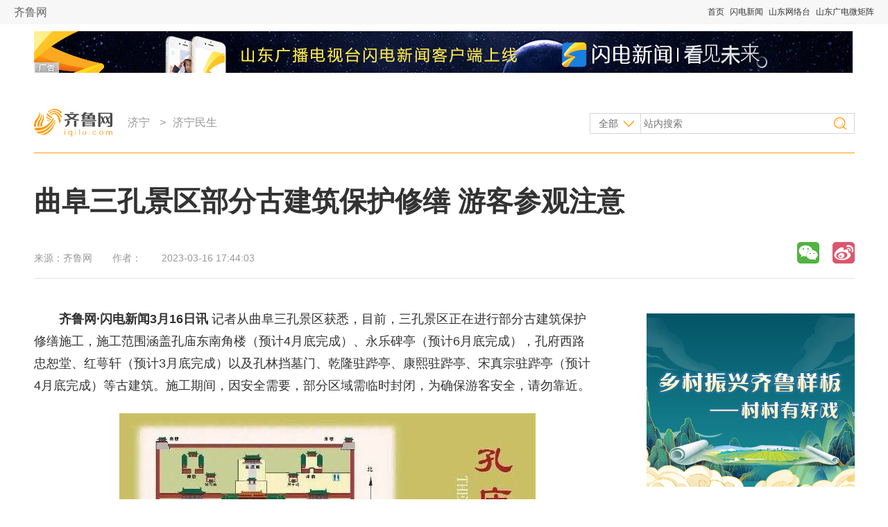

--- FILE ---
content_type: text/html
request_url: https://jining.iqilu.com/jnminsheng/2023/0316/5380814.shtml
body_size: 9760
content:
<!DOCTYPE html PUBLIC "-//W3C//DTD XHTML 1.0 Transitional//EN" "http://www.w3.org/TR/xhtml1/DTD/xhtml1-transitional.dtd">
<html xmlns="http://www.w3.org/1999/xhtml">
  <head>
    <meta name="keywords" content="" />
    <meta name="description" content="曲阜三孔景区部分古建筑保护修缮 游客参观注意" />
    <meta http-equiv="Content-Type" content="text/html;charset=utf-8" />
    <meta http-equiv="X-UA-Compatible" content="IE=8" />
    <link rel="stylesheet" type="text/css" href="https://file.iqilu.com/custom/new/v2016/css/public.css" />
    <link rel="stylesheet" type="text/css" href="https://file.iqilu.com/custom/new/v2016/css/detail.css" />
        <title>曲阜三孔景区部分古建筑保护修缮 游客参观注意_济宁民生_济宁_齐鲁网</title>
    <script type="text/javascript" src="https://file.iqilu.com/custom/new/public/js/jquery-1.8.1.min.js"></script>
    <script type="text/javascript" src="https://file.iqilu.com/custom/new/public/js/config.js"></script>
    <script type="text/javascript" src="https://file.iqilu.com/custom/new/public/js/videoHtml5.js"></script>
    <script type="text/javascript">
      var contentid = '5380814';// 文章ID
      var title = "\u66f2\u961c\u4e09\u5b54\u666f\u533a\u90e8\u5206\u53e4\u5efa\u7b51\u4fdd\u62a4\u4fee\u7f2e \u6e38\u5ba2\u53c2\u89c2\u6ce8\u610f";//文章标题
      var topicid = '';// 评论主题
      var context = '';//全文内容缓存
      var content = '';//第一页内容缓存
      var _IMG_URL = 'https://file.iqilu.com/custom/new/templates/iqilu';
    </script>
    <script type="text/javascript" src="https://file.iqilu.com/custom/new/templates/iqilu/js/cmstop-imagezoom.js"></script>
    <script type="text/javascript" src="https://img5.iqilu.com/c/i/js/fet.js"></script>
<script type="text/javascript" src="https://img5.iqilu.com/c/i/js/repos.js"></script>
<script type="text/javascript">fet.setAlias({IMG_URL: "https://img5.iqilu.com/c/i/"})</script>
        <script type="text/javascript" src="https://statapp.iqilu.com/?app=system&controller=content&action=stat&jsoncallback=&contentid=5380814"></script>
  </head>
  <body>
    <div class="jkyh_qztnav"> 
  <!-- 全站顶部导航-->
  <div class="zt_qztnav"> <a name="zt-top"></a>
    <div class="ztbwcqz"> <span class="zt_logo"> <a href="https://www.iqilu.com" title="齐鲁网">齐鲁网</a></span> <span class="ztqzdh">
 <a href="https://www.iqilu.com" title="首页" target="_blank">首页</a> 
   <a href="https://sdxw.iqilu.com" title="闪电新闻" target="_blank">闪电新闻</a> 
   <a href="https://v.iqilu.com/" title="山东网络台" target="_blank">山东网络台</a> 
   <a href="https://www.iqilu.com/html/zt/other/gdwjz/" title="山东广电微矩阵" target="_blank">山东广电微矩阵</a> 
  </span> </div>
  </div>
  <!--end 全站顶部导航--> 
</div>
    <div class="section-top wrapper clearfix">
      <div class="mod-ad ad1180x60">
        <div style='overflow:hidden;max-height:60px' name='PHPADM_MULTIADS' imp='5:5' time='5'>
          <script type='text/javascript' src='https://g3.iqilu.com/static_files/multiads/275/smultiads_275.js'></script>
        </div>
      </div>
      <div class="bar-top">
        <a href="" class="logo"></a>
        <!-- 导航 -->
        <div class="nav-top">
          <p>
                        <a href="https://jining.iqilu.com/" title="济宁" target="_blank">济宁</a>
                        &gt;<a href="https://jining.iqilu.com/jnminsheng/" title="济宁民生" target="_blank">济宁民生</a>
                                  </p>
        </div>
        <!-- end导航 -->
        <!-- 搜索 -->
        <div class="search-form">
          <form method="get" action="http://s.iqilu.com/cse/search" id="search-all" target="_blank">
            <input type="hidden" name="s" value="2576961992730276856">
            <input type="hidden" name="entry" value="1">
            <select name="nsid" id="search-ct" style="display:none;">
              <option value="1" selected="selected">全部</option>
              <option value="2">新闻</option>
              <option value="3">视频</option>
              <option value="4">论坛</option>
            </select>
            <div>
              <a href="javascript:;" title="全部" class="cat-selected">全部</a>
              <ul class="cat-list">
                <li onclick="$(&quot;#search-ct&quot;).val(&quot;1&quot;);"><a href="javascript:;" title="全部">全部</a></li>
                <li onclick="$(&quot;#search-ct&quot;).val(&quot;2&quot;);"><a href="javascript:;" title="新闻">新闻</a></li>
                <li onclick="$(&quot;#search-ct&quot;).val(&quot;3&quot;);"><a href="javascript:;" title="视频">视频</a></li>
                <li onclick="$(&quot;#search-ct&quot;).val(&quot;4&quot;);"><a href="javascript:;" title="论坛">论坛</a></li>
              </ul>
            </div>
            <input type="text" name="q" class="keywords" placeholder="站内搜索">
            <input type="submit" name="sa" class="search-btn" value="">
          </form>
        </div>
        <!-- end搜索 -->
      </div>
    </div>

    <div class="section-cnt wrapper clearfix">
      <!-- 标题 -->
      <div class="section-cnt-tit clearfix">
        <h1>曲阜三孔景区部分古建筑保护修缮 游客参观注意</h1>
        <div class="info">
          <p class="resource">来源：<span>齐鲁网</span></p>
          <p class="author">作者：<span></span></p>
          <p class="time">2023-03-16 17:44:03</p>
        </div>
        <!-- end标题 -->
        <!-- 分享 -->
        <div class="share_baidu">
          <div class="bdsharebuttonbox bdshare-button-style1-16" data-bd-bind="1471314420174">
            <a href="#" class="bds_weixin" data-cmd="weixin" title="分享到微信"></a>
            <a href="#" class="bds_tsina" data-cmd="tsina" title="分享到新浪微博"></a>
            <!-- <a href="#" class="bds_qzone" data-cmd="qzone" title="分享到QQ空间"></a> -->
            <a href="#" class="bds_renren" data-cmd="renren" title="分享到人人网"></a>
            <a href="#" class="bds_tqq" data-cmd="tqq" title="分享到腾讯微博"></a>
            <!-- <a href="#" class="bds_more" data-cmd="more"></a> -->
          </div>
          <script>window._bd_share_config={"common":{"bdSnsKey":{},"bdText":"","bdMini":"2","bdMiniList":false,"bdPic":"","bdStyle":"1","bdSize":"16"},"share":{}};with(document)0[(getElementsByTagName('head')[0]||body).appendChild(createElement('script')).src='http://bdimg.share.baidu.com/static/api/js/share.js?v=89860593.js?cdnversion='+~(-new Date()/36e5)];</script>
        </div>
        <!-- end分享 -->
      </div>
      <!-- end标题 -->
      <!-- 左侧 -->
      <div class="col-main">
        <!-- 文章主体 -->
        <div class="article-main">
                    <!--old ad area-->
                    <div class="clear"></div>
                                        <div class="clear"></div>
          <article><p><span style="font-weight: bold;"><a href="https://www.iqilu.com/" target="_blank">齐鲁网</a>·闪电新闻3月16日讯</span>&nbsp;记者从曲阜三孔景区获悉，目前，三孔景区正在进行部分古建筑保护修缮施工，施工范围涵盖孔庙东南角楼（预计4月底完成）、永乐碑亭（预计6月底完成），孔府西路忠恕堂、红萼轩（预计3月底完成）以及孔林挡墓门、乾隆驻跸亭、康熙驻跸亭、宋真宗驻跸亭（预计4月底完成）等古建筑。施工期间，因安全需要，部分区域需临时封闭，为确保游客安全，请勿靠近。</p><p style="text-align: center;"><img src="https://img12.iqilu.com/10339/sucaiku/compress/202303/16/99e227ff394e42d8b5687ecf32618dab.png" url="https://img12.iqilu.com/10339/sucaiku/202303/16/99e227ff394e42d8b5687ecf32618dab.jpg" style="max-width: 100%;"/></p><p style="text-align: center;"><img src="https://img12.iqilu.com/10339/sucaiku/compress/202303/16/668d3551a3894ba88d36d5a4b5793601.png" url="https://img12.iqilu.com/10339/sucaiku/202303/16/668d3551a3894ba88d36d5a4b5793601.jpg" style="max-width: 100%;"/></p><p style="text-align: center;">蓝点为修缮点</p></article><p><strong>闪电新闻记者 贾鑫 &nbsp;报道</strong></p>
                    <div class="clear"></div>
                                        <div class="clear"></div>
          
          <!-- 分享2 -->
          <div class="share_baidu2">
            <div class="bdsharebuttonbox bdshare-button-style1-16" data-bd-bind="1471314420174">
              <a href="#" class="bds_weixin" data-cmd="weixin" title="分享到微信"></a>
              <a href="#" class="bds_tsina" data-cmd="tsina" title="分享到新浪微博"></a>
              <!-- <a href="#" class="bds_qzone" data-cmd="qzone" title="分享到QQ空间"></a> -->
              <a href="#" class="bds_renren" data-cmd="renren" title="分享到人人网"></a>
              <a href="#" class="bds_tqq" data-cmd="tqq" title="分享到腾讯微博"></a>
              <!-- <a href="#" class="bds_more" data-cmd="more"></a> -->
            </div>
            <script>window._bd_share_config={"common":{"bdSnsKey":{},"bdText":"","bdMini":"2","bdMiniList":false,"bdPic":"","bdStyle":"1","bdSize":"16"},"share":{}};with(document)0[(getElementsByTagName('head')[0]||body).appendChild(createElement('script')).src='http://bdimg.share.baidu.com/static/api/js/share.js?v=89860593.js?cdnversion='+~(-new Date()/36e5)];</script>
          </div>
          <!-- end分享2 -->
          <div class="clear"></div>
          <p class="contact">
            想爆料？请登录《阳光连线》（ <a href="https://minsheng.iqilu.com/" title="阳光连线" target="_blank">https://minsheng.iqilu.com/</a>）、拨打新闻热线0537-6591156，或登录齐鲁网官方微博（<a href="#/iqilu123" title="齐鲁网官方微博" rel="nofollow" target="_blank">@齐鲁网</a>）提供新闻线索。齐鲁网广告热线<span id="qlpdtel">0537-6591156</span>，诚邀合作伙伴。
          </p>

                  </div>
        <!-- end文章主体 -->
        <div class="article-sub">
          <!-- iframe -->
          <div class="iframe-wrap">
            <script type="text/javascript">(function(){document.write(unescape('%3Cdiv id="bdcsFrameBox"%3E%3C/div%3E'));var bdcs = document.createElement("script");bdcs.type = "text/javascript";bdcs.async = true;bdcs.src = "https://znsv.baidu.com/customer_search/api/rs?sid=2576961992730276856" + "&plate_url=" + encodeURIComponent(window.location.href) + "&t=" + Math.ceil(new Date()/3600000);var s = document.getElementsByTagName("script")[0];s.parentNode.insertBefore(bdcs, s);})();</script>
          </div>
          <!-- end iframe -->
          <!-- 为您推荐 -->
          <div class="mod-reco">
            <div class="tit-sub">
              <h2><i></i><a href="" title="" target="_blank">为您推荐</a></h2>
            </div>
            <div class="news-pic-a">
                            <div class="news-pic-item">
                <dl>
                                    <dt><a href="https://jining.iqilu.com/jnminsheng/2023/0316/5380679.shtml" title="春光正好 乘着济宁这班“最美”公交赏花去" target="_blank"><img src="https://img12.iqilu.com/10339/sucaiku/compress/202303/16/2614ca9317e94af6a0e3d0821fb198e6.png" alt="春光正好 乘着济宁这班“最美”公交赏花去" /></a></dt>
                                    <dd><h3><a href="https://jining.iqilu.com/jnminsheng/2023/0316/5380679.shtml" title="春光正好 乘着济宁这班“最美”公交赏花去" target="_blank">春光正好 乘着济宁这班“最美”公交赏花去</a></h3></dd>
                                    <dd><a href="https://jining.iqilu.com/jnminsheng/2023/0316/5380679.shtml" target="_blank">[详细]</a></dd>
                                    <dd class="info">
                    <span class="resource">齐鲁网</span>
                    <span class="time">2023-03-16</span>
                  </dd>
                </dl>
              </div>
                            <div class="news-pic-item">
                <dl>
                                    <dt><a href="https://jining.iqilu.com/jnminsheng/2023/0316/5380565.shtml" title="济宁市主城区已施划升级“绿T”公共泊位15.4万米 共享单车基本实现“随手可停”" target="_blank"><img src="https://img12.iqilu.com/10339/sucaiku/compress/202303/16/994d1c724dc74571b701dca2386a1b56.png" alt="济宁市主城区已施划升级“绿T”公共泊位15.4万米 共享单车基本实现“随手可停”" /></a></dt>
                                    <dd><h3><a href="https://jining.iqilu.com/jnminsheng/2023/0316/5380565.shtml" title="济宁市主城区已施划升级“绿T”公共泊位15.4万米 共享单车基本实现“随手可停”" target="_blank">济宁市主城区已施划升级“绿T”公共泊位15.4万米 共享单车基本实现“随手可停”</a></h3></dd>
                                    <dd><a href="https://jining.iqilu.com/jnminsheng/2023/0316/5380565.shtml" target="_blank">[详细]</a></dd>
                                    <dd class="info">
                    <span class="resource">济宁晚报</span>
                    <span class="time">2023-03-16</span>
                  </dd>
                </dl>
              </div>
                            <div class="news-pic-item">
                <dl>
                                    <dt><a href="https://jining.iqilu.com/jnminsheng/2023/0316/5380441.shtml" title="3月17日起，济宁公交拟调整敬老卡、拥军卡年审规定" target="_blank"><img src="https://img12.iqilu.com/10339/sucaiku/compress/202303/16/3e11458fe0784d9ba2b0122d792f14aa.png" alt="3月17日起，济宁公交拟调整敬老卡、拥军卡年审规定" /></a></dt>
                                    <dd><h3><a href="https://jining.iqilu.com/jnminsheng/2023/0316/5380441.shtml" title="3月17日起，济宁公交拟调整敬老卡、拥军卡年审规定" target="_blank">3月17日起，济宁公交拟调整敬老卡、拥军卡年审规定</a></h3></dd>
                                    <dd><a href="https://jining.iqilu.com/jnminsheng/2023/0316/5380441.shtml" target="_blank">[详细]</a></dd>
                                    <dd class="info">
                    <span class="resource">齐鲁网</span>
                    <span class="time">2023-03-16</span>
                  </dd>
                </dl>
              </div>
                            <div class="news-pic-item undis">
                <dl>
                                    <dt><a href="https://jining.iqilu.com/jnminsheng/2023/0316/5379995.shtml" title="金乡：引导学生树立科学消费意识 培养健康消费习惯" target="_blank"><img src="https://img12.iqilu.com/10339/sucaiku/compress/202303/15/84aac4d18de24b9ea56bd14ea61b0330.png" alt="金乡：引导学生树立科学消费意识 培养健康消费习惯" /></a></dt>
                                    <dd><h3><a href="https://jining.iqilu.com/jnminsheng/2023/0316/5379995.shtml" title="金乡：引导学生树立科学消费意识 培养健康消费习惯" target="_blank">金乡：引导学生树立科学消费意识 培养健康消费习惯</a></h3></dd>
                                    <dd>金乡：引导学生树立科学消费意识 培养健康消费习惯<a href="https://jining.iqilu.com/jnminsheng/2023/0316/5379995.shtml" target="_blank">[详细]</a></dd>
                                    <dd class="info">
                    <span class="resource">齐鲁网</span>
                    <span class="time">2023-03-16</span>
                  </dd>
                </dl>
              </div>
                            <div class="news-pic-item undis">
                <dl>
                                    <dt><a href="https://jining.iqilu.com/jnminsheng/2023/0316/5379994.shtml" title="嘉祥：营造放心良好消费环境 切实维护消费者合法权益" target="_blank"><img src="https://img12.iqilu.com/10339/sucaiku/compress/202303/15/5566728514a84bb081215e9074263702.png" alt="嘉祥：营造放心良好消费环境 切实维护消费者合法权益" /></a></dt>
                                    <dd><h3><a href="https://jining.iqilu.com/jnminsheng/2023/0316/5379994.shtml" title="嘉祥：营造放心良好消费环境 切实维护消费者合法权益" target="_blank">嘉祥：营造放心良好消费环境 切实维护消费者合法权益</a></h3></dd>
                                    <dd>嘉祥：营造放心良好消费环境 切实维护消费者合法权益<a href="https://jining.iqilu.com/jnminsheng/2023/0316/5379994.shtml" target="_blank">[详细]</a></dd>
                                    <dd class="info">
                    <span class="resource">齐鲁网</span>
                    <span class="time">2023-03-16</span>
                  </dd>
                </dl>
              </div>
                            <div class="news-pic-item undis">
                <dl>
                                    <dt><a href="https://jining.iqilu.com/jnminsheng/2023/0315/5379262.shtml" title="一路繁花一路春 泉乡泗水“六朵金花”邀您来赏" target="_blank"><img src="https://img12.iqilu.com/10339/sucaiku/compress/202303/15/1b49dae8ab35482eb2dd65a376489b9a.png" alt="一路繁花一路春 泉乡泗水“六朵金花”邀您来赏" /></a></dt>
                                    <dd><h3><a href="https://jining.iqilu.com/jnminsheng/2023/0315/5379262.shtml" title="一路繁花一路春 泉乡泗水“六朵金花”邀您来赏" target="_blank">一路繁花一路春 泉乡泗水“六朵金花”邀您来赏</a></h3></dd>
                                    <dd><a href="https://jining.iqilu.com/jnminsheng/2023/0315/5379262.shtml" target="_blank">[详细]</a></dd>
                                    <dd class="info">
                    <span class="resource">济宁晚报</span>
                    <span class="time">2023-03-15</span>
                  </dd>
                </dl>
              </div>
                            <div class="news-pic-item undis">
                <dl>
                                    <dt><a href="https://jining.iqilu.com/jnminsheng/2023/0315/5379233.shtml" title="济宁：规范共享单车管理 让停车不再“任性”" target="_blank"><img src="https://img12.iqilu.com/10339/sucaiku/compress/202303/15/25b7b672190042ef8766c5c3de2bb146.png" alt="济宁：规范共享单车管理 让停车不再“任性”" /></a></dt>
                                    <dd><h3><a href="https://jining.iqilu.com/jnminsheng/2023/0315/5379233.shtml" title="济宁：规范共享单车管理 让停车不再“任性”" target="_blank">济宁：规范共享单车管理 让停车不再“任性”</a></h3></dd>
                                    <dd>为避免共享单车随意停放，济宁市借助数字技术，提升共享单车精细化管理水平，让停车不再任性。<a href="https://jining.iqilu.com/jnminsheng/2023/0315/5379233.shtml" target="_blank">[详细]</a></dd>
                                    <dd class="info">
                    <span class="resource">济宁新闻网</span>
                    <span class="time">2023-03-15</span>
                  </dd>
                </dl>
              </div>
                            <div class="news-pic-item undis">
                <dl>
                                    <dt><a href="https://jining.iqilu.com/jnminsheng/2023/0314/5379072.shtml" title="济宁：开展建筑工地消防产品质量检查 筑牢安全防火墙" target="_blank"><img src="https://img12.iqilu.com/10339/sucaiku/compress/202303/14/a4ca4b60130844a0bdd31825e46243fa.png" alt="济宁：开展建筑工地消防产品质量检查 筑牢安全防火墙" /></a></dt>
                                    <dd><h3><a href="https://jining.iqilu.com/jnminsheng/2023/0314/5379072.shtml" title="济宁：开展建筑工地消防产品质量检查 筑牢安全防火墙" target="_blank">济宁：开展建筑工地消防产品质量检查 筑牢安全防火墙</a></h3></dd>
                                    <dd>济宁：开展建筑工地消防产品质量检查 筑牢安全防火墙<a href="https://jining.iqilu.com/jnminsheng/2023/0314/5379072.shtml" target="_blank">[详细]</a></dd>
                                    <dd class="info">
                    <span class="resource">齐鲁网</span>
                    <span class="time">2023-03-14</span>
                  </dd>
                </dl>
              </div>
                            <div class="news-pic-item undis">
                <dl>
                                    <dt><a href="https://jining.iqilu.com/jnminsheng/2023/0314/5379069.shtml" title="定了！济宁城区采暖期延长" target="_blank"><img src="https://img12.iqilu.com/10339/sucaiku/compress/202011/23/2bfe448308984a839aa40aaa2875834b.png" alt="定了！济宁城区采暖期延长" /></a></dt>
                                    <dd><h3><a href="https://jining.iqilu.com/jnminsheng/2023/0314/5379069.shtml" title="定了！济宁城区采暖期延长" target="_blank">定了！济宁城区采暖期延长</a></h3></dd>
                                    <dd>定了！济宁城区采暖期延长<a href="https://jining.iqilu.com/jnminsheng/2023/0314/5379069.shtml" target="_blank">[详细]</a></dd>
                                    <dd class="info">
                    <span class="resource">齐鲁网</span>
                    <span class="time">2023-03-14</span>
                  </dd>
                </dl>
              </div>
                            <div class="news-pic-item undis">
                <dl>
                                    <dt><a href="https://jining.iqilu.com/jnminsheng/2023/0314/5378925.shtml" title="曲阜孔庙大成殿杏花迎春绽放 美不胜收" target="_blank"><img src="https://img12.iqilu.com/10339/sucaiku/compress/202303/14/41106fdff82f40f29243034986866ffa.png" alt="曲阜孔庙大成殿杏花迎春绽放 美不胜收" /></a></dt>
                                    <dd><h3><a href="https://jining.iqilu.com/jnminsheng/2023/0314/5378925.shtml" title="曲阜孔庙大成殿杏花迎春绽放 美不胜收" target="_blank">曲阜孔庙大成殿杏花迎春绽放 美不胜收</a></h3></dd>
                                    <dd>曲阜孔庙大成殿杏花迎春绽放 美不胜收<a href="https://jining.iqilu.com/jnminsheng/2023/0314/5378925.shtml" target="_blank">[详细]</a></dd>
                                    <dd class="info">
                    <span class="resource">齐鲁网</span>
                    <span class="time">2023-03-14</span>
                  </dd>
                </dl>
              </div>
                            <div class="news-pic-item undis">
                <dl>
                                    <dt><a href="https://jining.iqilu.com/jnminsheng/2023/0314/5378924.shtml" title="邻居家中突起火 曲阜东站工作人员见义勇为帮灭火" target="_blank"><img src="https://img12.iqilu.com/10339/sucaiku/compress/202303/14/9806bf5bc603476f9e8c1ef708a03a44.png" alt="邻居家中突起火 曲阜东站工作人员见义勇为帮灭火" /></a></dt>
                                    <dd><h3><a href="https://jining.iqilu.com/jnminsheng/2023/0314/5378924.shtml" title="邻居家中突起火 曲阜东站工作人员见义勇为帮灭火" target="_blank">邻居家中突起火 曲阜东站工作人员见义勇为帮灭火</a></h3></dd>
                                    <dd>邻居家中突起火 曲阜东站工作人员见义勇为帮灭火<a href="https://jining.iqilu.com/jnminsheng/2023/0314/5378924.shtml" target="_blank">[详细]</a></dd>
                                    <dd class="info">
                    <span class="resource">齐鲁网</span>
                    <span class="time">2023-03-14</span>
                  </dd>
                </dl>
              </div>
                            <div class="news-pic-item undis">
                <dl>
                                    <dt><a href="https://jining.iqilu.com/jnminsheng/2023/0314/5378923.shtml" title="曲阜：乘便民税惠“春风” 助力乡村产业振兴" target="_blank"><img src="https://img12.iqilu.com/10339/sucaiku/compress/202303/14/c131e322fc7f48da83cb229ebcf0ad24.png" alt="曲阜：乘便民税惠“春风” 助力乡村产业振兴" /></a></dt>
                                    <dd><h3><a href="https://jining.iqilu.com/jnminsheng/2023/0314/5378923.shtml" title="曲阜：乘便民税惠“春风” 助力乡村产业振兴" target="_blank">曲阜：乘便民税惠“春风” 助力乡村产业振兴</a></h3></dd>
                                    <dd>曲阜：乘便民税惠“春风” 助力乡村产业振兴<a href="https://jining.iqilu.com/jnminsheng/2023/0314/5378923.shtml" target="_blank">[详细]</a></dd>
                                    <dd class="info">
                    <span class="resource">齐鲁网</span>
                    <span class="time">2023-03-14</span>
                  </dd>
                </dl>
              </div>
                            <div class="news-pic-item undis">
                <dl>
                                    <dt><a href="https://jining.iqilu.com/jnminsheng/2023/0314/5378381.shtml" title="任城区“仙营北里”重装上阵  这条老街旧巷有故事有美食" target="_blank"><img src="https://img12.iqilu.com/10339/sucaiku/compress/202303/14/76e8abb767c84a0b9fa861ab8e1d18b4.png" alt="任城区“仙营北里”重装上阵  这条老街旧巷有故事有美食" /></a></dt>
                                    <dd><h3><a href="https://jining.iqilu.com/jnminsheng/2023/0314/5378381.shtml" title="任城区“仙营北里”重装上阵  这条老街旧巷有故事有美食" target="_blank">任城区“仙营北里”重装上阵  这条老街旧巷有故事有美食</a></h3></dd>
                                    <dd><a href="https://jining.iqilu.com/jnminsheng/2023/0314/5378381.shtml" target="_blank">[详细]</a></dd>
                                    <dd class="info">
                    <span class="resource">济宁晚报</span>
                    <span class="time">2023-03-14</span>
                  </dd>
                </dl>
              </div>
                            <div class="other">
                <a href="javascript:;" class="more">查看更多</a>
              </div>
            </div>
          </div>
          <!-- end为您推荐 -->
 
        </div>
      </div>
      <!-- end左侧 -->
      <!-- 右侧 -->
      <div class="col-sub">
        <!-- 广告位 -->
        <div class="mod-ad ad300x242">
          <!-- PHPADM Start From # -->
          <!--娱乐末级页右画1-->
          <script type='text/javascript' src='https://g3.iqilu.com/static_files/zones/455/455.js'></script>
          <!-- PHPADM End From # -->
        </div>
        <!-- end广告位 -->
        <!-- 热点推荐 -->
        <div class="mod-a">
          <div class="tit-sub">
            <h2><i></i><a href="https://news.iqilu.com/" title="热点推荐" target="_blank">热点推荐</a></h2>
          </div>
          <div class="news-pic-b clearfix">
                                    <dl>
              <dt><a href="https://jining.iqilu.com/jnyaowen/2023/0312/5377105.shtml" title="干部群众齐聚力 生态济宁添新绿" target="_blank"><img src="https://img12.iqilu.com/10339/sucaiku/compress/202303/12/10544f59c6e34a2c93450f99c882531e.png"></a></dt>
              <dd><a href="https://jining.iqilu.com/jnyaowen/2023/0312/5377105.shtml" title="干部群众齐聚力 生态济宁添新绿" target="_blank">干部群众齐聚力 生态济宁添新绿</a></dd>
            </dl>
                        <dl>
              <dt><a href="https://jining.iqilu.com/jnminsheng/2023/0314/5379069.shtml" title="定了！济宁城区采暖期延长" target="_blank"><img src="https://img12.iqilu.com/10339/sucaiku/compress/202011/23/2bfe448308984a839aa40aaa2875834b.png"></a></dt>
              <dd><a href="https://jining.iqilu.com/jnminsheng/2023/0314/5379069.shtml" title="定了！济宁城区采暖期延长" target="_blank">定了！济宁城区采暖期延长</a></dd>
            </dl>
                        <dl>
              <dt><a href="https://jining.iqilu.com/jnminsheng/2023/0314/5378339.shtml" title="第十一届全国杂技展演剧目《聂耳》将于3月18日至19日在济宁杂技城演出" target="_blank"><img src="https://img12.iqilu.com/10339/sucaiku/compress/202303/14/112f122aaa3c43c381312ae470256b77.png"></a></dt>
              <dd><a href="https://jining.iqilu.com/jnminsheng/2023/0314/5378339.shtml" title="第十一届全国杂技展演剧目《聂耳》将于3月18日至19日在济宁杂技城演出" target="_blank">第十一届全国杂技展演剧目《聂耳》将于3月18日至19日在济宁杂技城演出</a></dd>
            </dl>
                        <dl>
              <dt><a href="https://jining.iqilu.com/jnminsheng/2023/0314/5378924.shtml" title="邻居家中突起火 曲阜东站工作人员见义勇为帮灭火" target="_blank"><img src="https://img12.iqilu.com/10339/sucaiku/compress/202303/14/9806bf5bc603476f9e8c1ef708a03a44.png"></a></dt>
              <dd><a href="https://jining.iqilu.com/jnminsheng/2023/0314/5378924.shtml" title="邻居家中突起火 曲阜东站工作人员见义勇为帮灭火" target="_blank">邻居家中突起火 曲阜东站工作人员见义勇为帮灭火</a></dd>
            </dl>
                      </div>
          <ul class="news-list type-b">
                        <li><a href="https://jining.iqilu.com/jnyaowen/2023/0315/5379822.shtml" title="第十八届中国（梁山）专用汽车展览会3月17日至19日在梁山国际会展中心举行" target="_blank">第十八届中国（梁山）专用汽车展览会3月17日至19日在梁山国际会展中心举行</a></li>
                        <li><a href="https://jining.iqilu.com/jnminsheng/2023/0312/5377103.shtml" title="“乡村好时节•LET’S购”主题年 （济宁会场）启动仪式暨2023中国•嘉祥 第五届杏花节在嘉祥县开幕" target="_blank">“乡村好时节•LET’S购”主题年 （济宁会场）启动仪式暨2023中国•嘉祥 第五届杏花节在嘉祥县开幕</a></li>
                        <li><a href="https://jining.iqilu.com/jnminsheng/2023/0315/5379233.shtml" title="济宁：规范共享单车管理 让停车不再“任性”" target="_blank">济宁：规范共享单车管理 让停车不再“任性”</a></li>
                      </ul>
          
          <ul class="city-list clearfix">
            <li><a target="_blank" title="济南" href="https://jinan.iqilu.com/">济南</a></li>
                        <li><a target="_blank" title="淄博" href="https://zibo.iqilu.com/">淄博</a></li>
            <li><a target="_blank" title="枣庄" href="https://zaozhuang.iqilu.com/">枣庄</a></li>
            <li><a target="_blank" title="东营" href="https://dongying.iqilu.com/">东营</a></li>
            <li><a target="_blank" title="烟台" href="https://yantai.iqilu.com/">烟台</a></li>
            <li><a target="_blank" title="潍坊" href="https://weifang.iqilu.com/">潍坊</a></li>
            <li><a target="_blank" title="济宁" href="https://jining.iqilu.com/">济宁</a></li>
            <li><a target="_blank" title="泰安" href="https://taian.iqilu.com/">泰安</a></li>
            <li><a target="_blank" title="威海" href="https://weihai.iqilu.com/">威海</a></li>
            <li><a target="_blank" title="日照" href="https://rizhao.iqilu.com/">日照</a></li>
            <li><a target="_blank" title="临沂" href="https://linyi.iqilu.com/">临沂</a></li>
            <li><a target="_blank" title="德州" href="https://dezhou.iqilu.com/">德州</a></li>
            <li><a target="_blank" title="聊城" href="https://liaocheng.iqilu.com/">聊城</a></li>
            <li><a target="_blank" title="滨州" href="https://binzhou.iqilu.com/">滨州</a></li>
            <li><a target="_blank" title="菏泽" href="https://heze.iqilu.com/">菏泽</a></li>
          </ul>
        </div>
        <!-- end热点推荐 -->
        <!-- 广告位 -->
        <div class="mod-ad ad300x242">
          <!-- PHPADM Start From # -->
          <!--娱乐末级页右画2-->
				<script type='text/javascript' src='https://g3.iqilu.com/static_files/zones/456/456.js'></script>
          <!-- PHPADM End From # -->
        </div>
        <!-- end广告位 -->
        <!-- 热门视频 -->
        <div class="mod-b">
          <div class="tit-sub">
            <h2><i></i><a href="https://v.iqilu.com/" target="_blank" title="热门视频">热门视频</a></h2>
          </div>
          <div class="news-pic-c clearfix">
                                    <dl>
              <dt><a href="https://v.iqilu.com/nkpd/rxcct/2023/0315/5282463.html" target="_blank" title="嘉祥：万亩杏花竞相绽放 美不胜收"><img src="https://file.iqilu.com/custom/new/v2016/images/btn-play.png" class="icon" /><img src="https://img8.iqilu.com/vmsimgs/2023/03/15/8881744_bde5219a0ae14374a8c91615dcf58731.jpg" alt="嘉祥：万亩杏花竞相绽放 美不胜收" /></a></dt>
              <dd class="div-opa"><a href="https://v.iqilu.com/nkpd/rxcct/2023/0315/5282463.html" target="_blank"></a></dd>
              <dd><a href="https://v.iqilu.com/nkpd/rxcct/2023/0315/5282463.html" target="_blank" title="嘉祥：万亩杏花竞相绽放 美不胜收">嘉祥：万亩杏花竞相绽放 美不胜收</a></dd>
            </dl>
                        <dl>
              <dt><a href="https://v.iqilu.com/sdws/sdxwlb/2023/0315/5282309.html" target="_blank" title="前两个月济宁港航集装箱吞吐量突破两万标箱"><img src="https://file.iqilu.com/custom/new/v2016/images/btn-play.png" class="icon" /><img src="https://img8.iqilu.com/vmsimgs/2023/03/15/8878133_ca3a4a4a270640fc8d846e77099575e1.jpg" alt="前两个月济宁港航集装箱吞吐量突破两万标箱" /></a></dt>
              <dd class="div-opa"><a href="https://v.iqilu.com/sdws/sdxwlb/2023/0315/5282309.html" target="_blank"></a></dd>
              <dd><a href="https://v.iqilu.com/sdws/sdxwlb/2023/0315/5282309.html" target="_blank" title="前两个月济宁港航集装箱吞吐量突破两万标箱">前两个月济宁港航集装箱吞吐量突破两万标箱</a></dd>
            </dl>
                        <dl>
              <dt><a href="https://v.iqilu.com/qlpd/l0/2023/0314/5281697.html" target="_blank" title="美食探店——济宁居记烧烤"><img src="https://file.iqilu.com/custom/new/v2016/images/btn-play.png" class="icon" /><img src="https://img8.iqilu.com/vmsimgs/2023/03/14/8792483_f83a8fe3e29e443dbdd4d0465f8e66fe.jpg" alt="美食探店——济宁居记烧烤" /></a></dt>
              <dd class="div-opa"><a href="https://v.iqilu.com/qlpd/l0/2023/0314/5281697.html" target="_blank"></a></dd>
              <dd><a href="https://v.iqilu.com/qlpd/l0/2023/0314/5281697.html" target="_blank" title="美食探店——济宁居记烧烤">美食探店——济宁居记烧烤</a></dd>
            </dl>
                        <dl>
              <dt><a href="https://v.iqilu.com/shpd/shb/2023/0313/5281169.html" target="_blank" title="【“雷锋”在身边】汶上：结对帮扶 助力残疾学子筑梦"><img src="https://file.iqilu.com/custom/new/v2016/images/btn-play.png" class="icon" /><img src="https://img8.iqilu.com/vmsimgs/2023/03/13/8707176_f32c0a4e958b42968a02eb422fcf437e.jpg" alt="【“雷锋”在身边】汶上：结对帮扶 助力残疾学子筑梦" /></a></dt>
              <dd class="div-opa"><a href="https://v.iqilu.com/shpd/shb/2023/0313/5281169.html" target="_blank"></a></dd>
              <dd><a href="https://v.iqilu.com/shpd/shb/2023/0313/5281169.html" target="_blank" title="【“雷锋”在身边】汶上：结对帮扶 助力残疾学子筑梦">【“雷锋”在身边】汶上：结对帮扶 助力残疾学子筑梦</a></dd>
            </dl>
                        <dl>
              <dt><a href="https://v.iqilu.com/qlpd/mrxw/2023/0313/5281133.html" target="_blank" title="济宁：昔日荒山焕新颜"><img src="https://file.iqilu.com/custom/new/v2016/images/btn-play.png" class="icon" /><img src="https://img8.iqilu.com/vmsimgs/2023/03/13/8706894_e79e4305caed439397925e1d71417d40.jpg" alt="济宁：昔日荒山焕新颜" /></a></dt>
              <dd class="div-opa"><a href="https://v.iqilu.com/qlpd/mrxw/2023/0313/5281133.html" target="_blank"></a></dd>
              <dd><a href="https://v.iqilu.com/qlpd/mrxw/2023/0313/5281133.html" target="_blank" title="济宁：昔日荒山焕新颜">济宁：昔日荒山焕新颜</a></dd>
            </dl>
                      </div>
        </div>
        <!-- end热门视频 -->
        <!-- 广告位 -->
        <div class="mod-ad ad300x242">
          <!-- PHPADM Start From # -->
          <!--娱乐末级页右画3-->
				<script type='text/javascript' src='https://g3.iqilu.com/static_files/zones/457/457.js'></script>
          <!-- PHPADM End From # -->
        </div>
        <!-- end广告位 -->
        <!-- 视觉山东 -->
        <div class="mod-c">
          <div class="tit-sub">
            <h2><i></i><a href="javascript:;" title="视觉山东">视觉山东</a></h2>
          </div>
          <div class="news-pic-d">
                        <dl>
              <dt><a href="https://yx.iqilu.com/2023/0308/5374011.shtml" title="妇女节，萌娃给妈妈作一份小礼物" target="_blank"><img src="https://img12.iqilu.com/10339/sucaiku/compress/202303/08/36c44e2c2d794de79fbf69fb2cbaba34.png"></a></dt>
              <dd><a href="https://yx.iqilu.com/2023/0308/5374011.shtml" title="妇女节，萌娃给妈妈作一份小礼物" target="_blank">妇女节，萌娃给妈妈作一份小礼物</a></dd>
            </dl>
                        <dl>
              <dt><a href="https://yx.iqilu.com/2023/0308/5373863.shtml" title="萱草为媒 感母爱谢师恩" target="_blank"><img src="https://img12.iqilu.com/10339/sucaiku/compress/202303/08/996927e92e0142b0b3a1e477e5f8ff6d.png"></a></dt>
              <dd><a href="https://yx.iqilu.com/2023/0308/5373863.shtml" title="萱草为媒 感母爱谢师恩" target="_blank">萱草为媒 感母爱谢师恩</a></dd>
            </dl>
                        <dl>
              <dt><a href="https://yx.iqilu.com/2023/0307/5373163.shtml" title="特别的爱送个特别的特教老师" target="_blank"><img src="https://img12.iqilu.com/10339/sucaiku/compress/202303/07/aa311d62afbd4bf999b4fdb897af6e2a.png"></a></dt>
              <dd><a href="https://yx.iqilu.com/2023/0307/5373163.shtml" title="特别的爱送个特别的特教老师" target="_blank">特别的爱送个特别的特教老师</a></dd>
            </dl>
                      </div>
        </div>
        <!-- end视觉山东 -->
        <!-- 广告位 -->
        <div class="mod-ad ad300x242">
          <!-- PHPADM Start From # -->
          <!--娱乐末级页右画4-->
          <script type='text/javascript' src='https://g3.iqilu.com/static_files/zones/458/458.js'></script>
          <!-- PHPADM End From # -->
        </div>
        <!-- end广告位 -->
        <!-- 排行榜 -->
        <div class="mod-d">
          <div class="tit-sub">
            <h2><i></i><a href="javascript:;" title="排行榜">排行榜</a></h2>
          </div>
          <ul class="news-list type-c">
                        <li><span class="cur">1</span><a href="https://jining.iqilu.com/jnminsheng/2023/0314/5379069.shtml" title="定了！济宁城区采暖期延长" target="_blank">定了！济宁城区采暖期延长</a></li>
                        <li><span class="cur">2</span><a href="https://jining.iqilu.com/jnminsheng/2023/0314/5378339.shtml" title="第十一届全国杂技展演剧目《聂耳》将于3月18日至19日在济宁杂技城演出" target="_blank">第十一届全国杂技展演剧目《聂耳》将于3月18日至19日在济宁杂技城演出</a></li>
                        <li><span class="cur">3</span><a href="https://jining.iqilu.com/jnminsheng/2023/0309/5375456.shtml" title="济宁发布寒潮蓝色预警 11日至13日将迎大风降温天气" target="_blank">济宁发布寒潮蓝色预警 11日至13日将迎大风降温天气</a></li>
                        <li><span >4</span><a href="https://jining.iqilu.com/jnminsheng/2023/0314/5378924.shtml" title="邻居家中突起火 曲阜东站工作人员见义勇为帮灭火" target="_blank">邻居家中突起火 曲阜东站工作人员见义勇为帮灭火</a></li>
                        <li><span >5</span><a href="https://jining.iqilu.com/jnminsheng/2023/0221/5359916.shtml" title="“学习强国 任城有礼”即日起“学习强国”学习平台学员这些门店购书观影可享优惠" target="_blank">“学习强国 任城有礼”即日起“学习强国”学习平台学员这些门店购书观影可享优惠</a></li>
                        <li><span >6</span><a href="https://jining.iqilu.com/jnminsheng/2023/0312/5377103.shtml" title="“乡村好时节•LET’S购”主题年 （济宁会场）启动仪式暨2023中国•嘉祥 第五届杏花节在嘉祥县开幕" target="_blank">“乡村好时节•LET’S购”主题年 （济宁会场）启动仪式暨2023中国•嘉祥 第五届杏花节在嘉祥县开幕</a></li>
                        <li><span >7</span><a href="https://jining.iqilu.com/jnminsheng/2023/0215/5355728.shtml" title="打造全国新材料绿色低碳示范基地 邹城恒信生物可降解新材料一体化产业项目开工建设" target="_blank">打造全国新材料绿色低碳示范基地 邹城恒信生物可降解新材料一体化产业项目开工建设</a></li>
                      </ul>
        </div>
        <!-- end排行榜 -->
      </div>
      <!-- end右侧 -->
    </div>
    <!--页脚--> 
    <script src="https://file.iqilu.com/custom/new/public/js/weixin.js"></script>
    <!--页脚 1-->
    <div class="qlfooter">
      <div class="qlfoot1">
        <div class="menu2"><a href="https://www.iqilu.com/intro/about.html" target="_blank">关于齐鲁网</a>|<a href="https://www.iqilu.com/intro/150586.shtml" target="_blank">联系我们</a>|<a href="https://www.iqilu.com/intro/150587.shtml" target="_blank">站点地图</a>|<a href="https://www.iqilu.com/intro/150588.shtml" target="_blank">法律声明</a>|<a href="https://app-h5.iqilu.com/topic/MzMxNTplYzA1NA.htm#/" target="_blank">广告合作</a></div>
        <div class="qlfoot2">版权所有： 齐鲁网 All Rights Reserved <br />
    <a href="http://beian.miit.gov.cn" target="_blank">鲁ICP备09062847号-1</a>　网上传播视听节目许可证1503009　互联网新闻信息服务许可证37120170002  <br />
    通讯地址：山东省济南市经十路18567号　　邮编：250062 <br>技术支持：<a href="http://www.sdgdxt.com" title="山东广电信通网络运营有限公司" target="_blank">山东广电信通网络运营有限公司</a>
    </div>
      </div>
    </div>
    <!--end 页脚1-->
<script src="https://file.iqilu.com/custom/new/public/js/bdshare/share.js?v=24022102"></script>
<script type="text/javascript">
var _bdhmProtocol = " https://";
document.write(unescape("%3Cscript src='" + _bdhmProtocol + "hm.baidu.com/h.js%3Fe103b9b88b1fe7e673646c0657465680' type='text/javascript'%3E%3C/script%3E"));
</script>
    <!-- 右侧悬浮窗 -->
    <div class="section-float">
      <ul>
        <li><a href="https://www.iqilu.com/" title="首页" target="_blank" class="home"></a></li>
        <li><a href="#pinglunarea" title="评论" class="comment"></a></li>
        <li>
          <a href="" class="qr"></a>
          <div class="qr-cnt undis" id="erweima"></div>
        </li>
        <li><a href="" title="返回顶部" class="back-to-top"></a></li>
      </ul>
    </div>
    <script src="https://file.iqilu.com/custom/new/v2016/js/detail.js"></script>
    <script src="https://file.iqilu.com/custom/v/js/jquery.qrcode.min.js"></script>
    <script type="text/javascript">
      $(document).ready(function(){
        if(!!document.createElement('canvas').getContext){
          $("#erweima").qrcode({text:this.location.href,width:65,height:65});
        }else{
          $("#erweima").qrcode({render:'table',text:this.location.href,width:65,height:65});
        }
      });
    </script>
    <script type='text/javascript' src='https://g4.iqilu.com/multiads.js'></script>
    <script>
      var shareWexnTitle = '曲阜三孔景区部分古建筑保护修缮 游客参观注意';
      var shareWexnDescription = "曲阜三孔景区部分古建筑保护修缮 游客参观注意";
      var shareWexnIcon = 'https://img12.iqilu.com/10339/sucaiku/compress/202011/23/2690b7c022bd43a18c39e02fe5be9c7c.png';
    </script>
    <script src=https://file.iqilu.com/custom/new/public/js/weixin.js></script>
  </body>
</html>